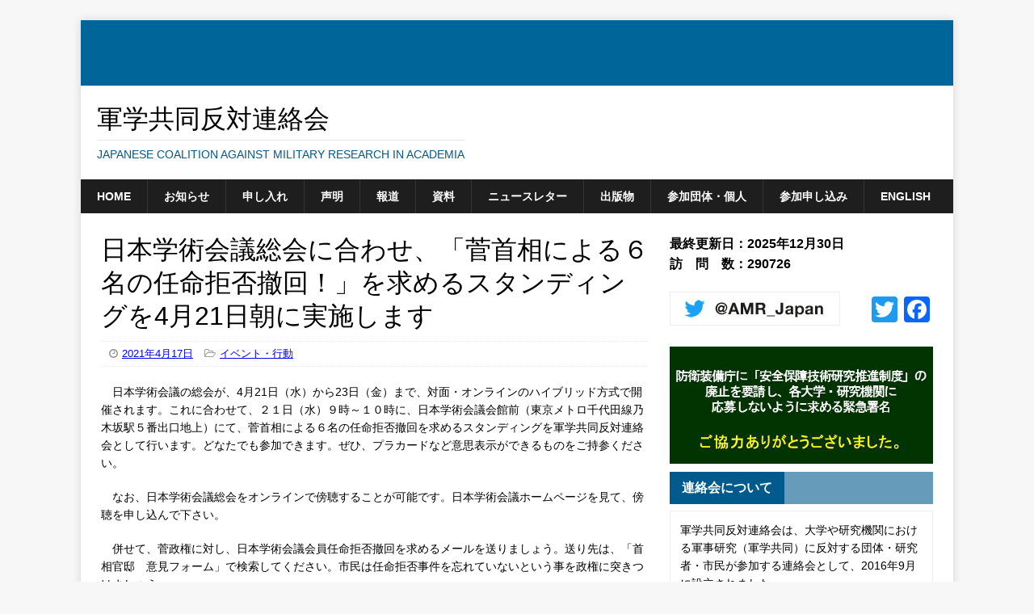

--- FILE ---
content_type: text/html; charset=UTF-8
request_url: http://no-military-research.jp/?p=2076
body_size: 10506
content:
<!DOCTYPE html><html class="no-js" lang="ja"><head><meta charset="UTF-8"><meta name="viewport" content="width=device-width, initial-scale=1.0"><link rel="profile" href="http://gmpg.org/xfn/11" /><title>日本学術会議総会に合わせ、「菅首相による６名の任命拒否撤回！」を求めるスタンディングを4月21日朝に実施します &#8211; 軍学共同反対連絡会</title>
<meta name='robots' content='max-image-preview:large' />
<link rel='dns-prefetch' href='//netdna.bootstrapcdn.com' />
<link rel='dns-prefetch' href='//fonts.googleapis.com' />
<link rel="alternate" type="application/rss+xml" title="軍学共同反対連絡会 &raquo; フィード" href="http://no-military-research.jp/?feed=rss2" />
<link rel="alternate" type="application/rss+xml" title="軍学共同反対連絡会 &raquo; コメントフィード" href="http://no-military-research.jp/?feed=comments-rss2" />
<script type="text/javascript">
window._wpemojiSettings = {"baseUrl":"https:\/\/s.w.org\/images\/core\/emoji\/14.0.0\/72x72\/","ext":".png","svgUrl":"https:\/\/s.w.org\/images\/core\/emoji\/14.0.0\/svg\/","svgExt":".svg","source":{"concatemoji":"http:\/\/no-military-research.jp\/wp1\/wp-includes\/js\/wp-emoji-release.min.js?ver=6.2.8"}};
/*! This file is auto-generated */
!function(e,a,t){var n,r,o,i=a.createElement("canvas"),p=i.getContext&&i.getContext("2d");function s(e,t){p.clearRect(0,0,i.width,i.height),p.fillText(e,0,0);e=i.toDataURL();return p.clearRect(0,0,i.width,i.height),p.fillText(t,0,0),e===i.toDataURL()}function c(e){var t=a.createElement("script");t.src=e,t.defer=t.type="text/javascript",a.getElementsByTagName("head")[0].appendChild(t)}for(o=Array("flag","emoji"),t.supports={everything:!0,everythingExceptFlag:!0},r=0;r<o.length;r++)t.supports[o[r]]=function(e){if(p&&p.fillText)switch(p.textBaseline="top",p.font="600 32px Arial",e){case"flag":return s("\ud83c\udff3\ufe0f\u200d\u26a7\ufe0f","\ud83c\udff3\ufe0f\u200b\u26a7\ufe0f")?!1:!s("\ud83c\uddfa\ud83c\uddf3","\ud83c\uddfa\u200b\ud83c\uddf3")&&!s("\ud83c\udff4\udb40\udc67\udb40\udc62\udb40\udc65\udb40\udc6e\udb40\udc67\udb40\udc7f","\ud83c\udff4\u200b\udb40\udc67\u200b\udb40\udc62\u200b\udb40\udc65\u200b\udb40\udc6e\u200b\udb40\udc67\u200b\udb40\udc7f");case"emoji":return!s("\ud83e\udef1\ud83c\udffb\u200d\ud83e\udef2\ud83c\udfff","\ud83e\udef1\ud83c\udffb\u200b\ud83e\udef2\ud83c\udfff")}return!1}(o[r]),t.supports.everything=t.supports.everything&&t.supports[o[r]],"flag"!==o[r]&&(t.supports.everythingExceptFlag=t.supports.everythingExceptFlag&&t.supports[o[r]]);t.supports.everythingExceptFlag=t.supports.everythingExceptFlag&&!t.supports.flag,t.DOMReady=!1,t.readyCallback=function(){t.DOMReady=!0},t.supports.everything||(n=function(){t.readyCallback()},a.addEventListener?(a.addEventListener("DOMContentLoaded",n,!1),e.addEventListener("load",n,!1)):(e.attachEvent("onload",n),a.attachEvent("onreadystatechange",function(){"complete"===a.readyState&&t.readyCallback()})),(e=t.source||{}).concatemoji?c(e.concatemoji):e.wpemoji&&e.twemoji&&(c(e.twemoji),c(e.wpemoji)))}(window,document,window._wpemojiSettings);
</script>
<style type="text/css">
img.wp-smiley,
img.emoji {
	display: inline !important;
	border: none !important;
	box-shadow: none !important;
	height: 1em !important;
	width: 1em !important;
	margin: 0 0.07em !important;
	vertical-align: -0.1em !important;
	background: none !important;
	padding: 0 !important;
}
</style>
	<link rel='stylesheet' id='wp-block-library-css' href='http://no-military-research.jp/wp1/wp-includes/css/dist/block-library/style.min.css?ver=6.2.8' type='text/css' media='all' />
<link rel='stylesheet' id='classic-theme-styles-css' href='http://no-military-research.jp/wp1/wp-includes/css/classic-themes.min.css?ver=6.2.8' type='text/css' media='all' />
<style id='global-styles-inline-css' type='text/css'>
body{--wp--preset--color--black: #000000;--wp--preset--color--cyan-bluish-gray: #abb8c3;--wp--preset--color--white: #ffffff;--wp--preset--color--pale-pink: #f78da7;--wp--preset--color--vivid-red: #cf2e2e;--wp--preset--color--luminous-vivid-orange: #ff6900;--wp--preset--color--luminous-vivid-amber: #fcb900;--wp--preset--color--light-green-cyan: #7bdcb5;--wp--preset--color--vivid-green-cyan: #00d084;--wp--preset--color--pale-cyan-blue: #8ed1fc;--wp--preset--color--vivid-cyan-blue: #0693e3;--wp--preset--color--vivid-purple: #9b51e0;--wp--preset--gradient--vivid-cyan-blue-to-vivid-purple: linear-gradient(135deg,rgba(6,147,227,1) 0%,rgb(155,81,224) 100%);--wp--preset--gradient--light-green-cyan-to-vivid-green-cyan: linear-gradient(135deg,rgb(122,220,180) 0%,rgb(0,208,130) 100%);--wp--preset--gradient--luminous-vivid-amber-to-luminous-vivid-orange: linear-gradient(135deg,rgba(252,185,0,1) 0%,rgba(255,105,0,1) 100%);--wp--preset--gradient--luminous-vivid-orange-to-vivid-red: linear-gradient(135deg,rgba(255,105,0,1) 0%,rgb(207,46,46) 100%);--wp--preset--gradient--very-light-gray-to-cyan-bluish-gray: linear-gradient(135deg,rgb(238,238,238) 0%,rgb(169,184,195) 100%);--wp--preset--gradient--cool-to-warm-spectrum: linear-gradient(135deg,rgb(74,234,220) 0%,rgb(151,120,209) 20%,rgb(207,42,186) 40%,rgb(238,44,130) 60%,rgb(251,105,98) 80%,rgb(254,248,76) 100%);--wp--preset--gradient--blush-light-purple: linear-gradient(135deg,rgb(255,206,236) 0%,rgb(152,150,240) 100%);--wp--preset--gradient--blush-bordeaux: linear-gradient(135deg,rgb(254,205,165) 0%,rgb(254,45,45) 50%,rgb(107,0,62) 100%);--wp--preset--gradient--luminous-dusk: linear-gradient(135deg,rgb(255,203,112) 0%,rgb(199,81,192) 50%,rgb(65,88,208) 100%);--wp--preset--gradient--pale-ocean: linear-gradient(135deg,rgb(255,245,203) 0%,rgb(182,227,212) 50%,rgb(51,167,181) 100%);--wp--preset--gradient--electric-grass: linear-gradient(135deg,rgb(202,248,128) 0%,rgb(113,206,126) 100%);--wp--preset--gradient--midnight: linear-gradient(135deg,rgb(2,3,129) 0%,rgb(40,116,252) 100%);--wp--preset--duotone--dark-grayscale: url('#wp-duotone-dark-grayscale');--wp--preset--duotone--grayscale: url('#wp-duotone-grayscale');--wp--preset--duotone--purple-yellow: url('#wp-duotone-purple-yellow');--wp--preset--duotone--blue-red: url('#wp-duotone-blue-red');--wp--preset--duotone--midnight: url('#wp-duotone-midnight');--wp--preset--duotone--magenta-yellow: url('#wp-duotone-magenta-yellow');--wp--preset--duotone--purple-green: url('#wp-duotone-purple-green');--wp--preset--duotone--blue-orange: url('#wp-duotone-blue-orange');--wp--preset--font-size--small: 13px;--wp--preset--font-size--medium: 20px;--wp--preset--font-size--large: 36px;--wp--preset--font-size--x-large: 42px;--wp--preset--spacing--20: 0.44rem;--wp--preset--spacing--30: 0.67rem;--wp--preset--spacing--40: 1rem;--wp--preset--spacing--50: 1.5rem;--wp--preset--spacing--60: 2.25rem;--wp--preset--spacing--70: 3.38rem;--wp--preset--spacing--80: 5.06rem;--wp--preset--shadow--natural: 6px 6px 9px rgba(0, 0, 0, 0.2);--wp--preset--shadow--deep: 12px 12px 50px rgba(0, 0, 0, 0.4);--wp--preset--shadow--sharp: 6px 6px 0px rgba(0, 0, 0, 0.2);--wp--preset--shadow--outlined: 6px 6px 0px -3px rgba(255, 255, 255, 1), 6px 6px rgba(0, 0, 0, 1);--wp--preset--shadow--crisp: 6px 6px 0px rgba(0, 0, 0, 1);}:where(.is-layout-flex){gap: 0.5em;}body .is-layout-flow > .alignleft{float: left;margin-inline-start: 0;margin-inline-end: 2em;}body .is-layout-flow > .alignright{float: right;margin-inline-start: 2em;margin-inline-end: 0;}body .is-layout-flow > .aligncenter{margin-left: auto !important;margin-right: auto !important;}body .is-layout-constrained > .alignleft{float: left;margin-inline-start: 0;margin-inline-end: 2em;}body .is-layout-constrained > .alignright{float: right;margin-inline-start: 2em;margin-inline-end: 0;}body .is-layout-constrained > .aligncenter{margin-left: auto !important;margin-right: auto !important;}body .is-layout-constrained > :where(:not(.alignleft):not(.alignright):not(.alignfull)){max-width: var(--wp--style--global--content-size);margin-left: auto !important;margin-right: auto !important;}body .is-layout-constrained > .alignwide{max-width: var(--wp--style--global--wide-size);}body .is-layout-flex{display: flex;}body .is-layout-flex{flex-wrap: wrap;align-items: center;}body .is-layout-flex > *{margin: 0;}:where(.wp-block-columns.is-layout-flex){gap: 2em;}.has-black-color{color: var(--wp--preset--color--black) !important;}.has-cyan-bluish-gray-color{color: var(--wp--preset--color--cyan-bluish-gray) !important;}.has-white-color{color: var(--wp--preset--color--white) !important;}.has-pale-pink-color{color: var(--wp--preset--color--pale-pink) !important;}.has-vivid-red-color{color: var(--wp--preset--color--vivid-red) !important;}.has-luminous-vivid-orange-color{color: var(--wp--preset--color--luminous-vivid-orange) !important;}.has-luminous-vivid-amber-color{color: var(--wp--preset--color--luminous-vivid-amber) !important;}.has-light-green-cyan-color{color: var(--wp--preset--color--light-green-cyan) !important;}.has-vivid-green-cyan-color{color: var(--wp--preset--color--vivid-green-cyan) !important;}.has-pale-cyan-blue-color{color: var(--wp--preset--color--pale-cyan-blue) !important;}.has-vivid-cyan-blue-color{color: var(--wp--preset--color--vivid-cyan-blue) !important;}.has-vivid-purple-color{color: var(--wp--preset--color--vivid-purple) !important;}.has-black-background-color{background-color: var(--wp--preset--color--black) !important;}.has-cyan-bluish-gray-background-color{background-color: var(--wp--preset--color--cyan-bluish-gray) !important;}.has-white-background-color{background-color: var(--wp--preset--color--white) !important;}.has-pale-pink-background-color{background-color: var(--wp--preset--color--pale-pink) !important;}.has-vivid-red-background-color{background-color: var(--wp--preset--color--vivid-red) !important;}.has-luminous-vivid-orange-background-color{background-color: var(--wp--preset--color--luminous-vivid-orange) !important;}.has-luminous-vivid-amber-background-color{background-color: var(--wp--preset--color--luminous-vivid-amber) !important;}.has-light-green-cyan-background-color{background-color: var(--wp--preset--color--light-green-cyan) !important;}.has-vivid-green-cyan-background-color{background-color: var(--wp--preset--color--vivid-green-cyan) !important;}.has-pale-cyan-blue-background-color{background-color: var(--wp--preset--color--pale-cyan-blue) !important;}.has-vivid-cyan-blue-background-color{background-color: var(--wp--preset--color--vivid-cyan-blue) !important;}.has-vivid-purple-background-color{background-color: var(--wp--preset--color--vivid-purple) !important;}.has-black-border-color{border-color: var(--wp--preset--color--black) !important;}.has-cyan-bluish-gray-border-color{border-color: var(--wp--preset--color--cyan-bluish-gray) !important;}.has-white-border-color{border-color: var(--wp--preset--color--white) !important;}.has-pale-pink-border-color{border-color: var(--wp--preset--color--pale-pink) !important;}.has-vivid-red-border-color{border-color: var(--wp--preset--color--vivid-red) !important;}.has-luminous-vivid-orange-border-color{border-color: var(--wp--preset--color--luminous-vivid-orange) !important;}.has-luminous-vivid-amber-border-color{border-color: var(--wp--preset--color--luminous-vivid-amber) !important;}.has-light-green-cyan-border-color{border-color: var(--wp--preset--color--light-green-cyan) !important;}.has-vivid-green-cyan-border-color{border-color: var(--wp--preset--color--vivid-green-cyan) !important;}.has-pale-cyan-blue-border-color{border-color: var(--wp--preset--color--pale-cyan-blue) !important;}.has-vivid-cyan-blue-border-color{border-color: var(--wp--preset--color--vivid-cyan-blue) !important;}.has-vivid-purple-border-color{border-color: var(--wp--preset--color--vivid-purple) !important;}.has-vivid-cyan-blue-to-vivid-purple-gradient-background{background: var(--wp--preset--gradient--vivid-cyan-blue-to-vivid-purple) !important;}.has-light-green-cyan-to-vivid-green-cyan-gradient-background{background: var(--wp--preset--gradient--light-green-cyan-to-vivid-green-cyan) !important;}.has-luminous-vivid-amber-to-luminous-vivid-orange-gradient-background{background: var(--wp--preset--gradient--luminous-vivid-amber-to-luminous-vivid-orange) !important;}.has-luminous-vivid-orange-to-vivid-red-gradient-background{background: var(--wp--preset--gradient--luminous-vivid-orange-to-vivid-red) !important;}.has-very-light-gray-to-cyan-bluish-gray-gradient-background{background: var(--wp--preset--gradient--very-light-gray-to-cyan-bluish-gray) !important;}.has-cool-to-warm-spectrum-gradient-background{background: var(--wp--preset--gradient--cool-to-warm-spectrum) !important;}.has-blush-light-purple-gradient-background{background: var(--wp--preset--gradient--blush-light-purple) !important;}.has-blush-bordeaux-gradient-background{background: var(--wp--preset--gradient--blush-bordeaux) !important;}.has-luminous-dusk-gradient-background{background: var(--wp--preset--gradient--luminous-dusk) !important;}.has-pale-ocean-gradient-background{background: var(--wp--preset--gradient--pale-ocean) !important;}.has-electric-grass-gradient-background{background: var(--wp--preset--gradient--electric-grass) !important;}.has-midnight-gradient-background{background: var(--wp--preset--gradient--midnight) !important;}.has-small-font-size{font-size: var(--wp--preset--font-size--small) !important;}.has-medium-font-size{font-size: var(--wp--preset--font-size--medium) !important;}.has-large-font-size{font-size: var(--wp--preset--font-size--large) !important;}.has-x-large-font-size{font-size: var(--wp--preset--font-size--x-large) !important;}
.wp-block-navigation a:where(:not(.wp-element-button)){color: inherit;}
:where(.wp-block-columns.is-layout-flex){gap: 2em;}
.wp-block-pullquote{font-size: 1.5em;line-height: 1.6;}
</style>
<link rel='stylesheet' id='contact-form-7-css' href='http://no-military-research.jp/wp1/wp-content/plugins/contact-form-7/includes/css/styles.css?ver=5.2' type='text/css' media='all' />
<link rel='stylesheet' id='font-awesome-css' href='//netdna.bootstrapcdn.com/font-awesome/4.1.0/css/font-awesome.css' type='text/css' media='screen' />
<link rel='stylesheet' id='nmr-mh-magazine-lite-css' href='http://no-military-research.jp/wp1/wp-content/themes/nmr-mh-magazine-lite/style.css?ver=6.2.8' type='text/css' media='all' />
<link rel='stylesheet' id='mh-newsmagazine-css' href='http://no-military-research.jp/wp1/wp-content/themes/nmr-mh-newsmagazine/style.css?ver=1.1.0' type='text/css' media='all' />
<link rel='stylesheet' id='mh-magazine-lite-css' href='http://no-military-research.jp/wp1/wp-content/themes/nmr-mh-newsmagazine/style.css?ver=2.5.0' type='text/css' media='all' />
<link rel='stylesheet' id='mh-font-awesome-css' href='http://no-military-research.jp/wp1/wp-content/themes/nmr-mh-magazine-lite/includes/font-awesome.min.css' type='text/css' media='all' />
<link rel='stylesheet' id='mh-newsmagazine-fonts-css' href='https://fonts.googleapis.com/css?family=Sarala:400,700%7cAdamina:400' type='text/css' media='all' />
<link rel='stylesheet' id='addtoany-css' href='http://no-military-research.jp/wp1/wp-content/plugins/add-to-any/addtoany.min.css?ver=1.15' type='text/css' media='all' />
<script type='text/javascript' src='http://no-military-research.jp/wp1/wp-includes/js/jquery/jquery.min.js?ver=3.6.4' id='jquery-core-js'></script>
<script type='text/javascript' src='http://no-military-research.jp/wp1/wp-includes/js/jquery/jquery-migrate.min.js?ver=3.4.0' id='jquery-migrate-js'></script>
<script type='text/javascript' src='http://no-military-research.jp/wp1/wp-content/plugins/add-to-any/addtoany.min.js?ver=1.1' id='addtoany-js'></script>
<script type='text/javascript' src='http://no-military-research.jp/wp1/wp-content/themes/nmr-mh-magazine-lite/js/scripts.js?ver=6.2.8' id='mh-scripts-js'></script>
<link rel="https://api.w.org/" href="http://no-military-research.jp/index.php?rest_route=/" /><link rel="alternate" type="application/json" href="http://no-military-research.jp/index.php?rest_route=/wp/v2/posts/2076" /><link rel="EditURI" type="application/rsd+xml" title="RSD" href="http://no-military-research.jp/wp1/xmlrpc.php?rsd" />
<link rel="wlwmanifest" type="application/wlwmanifest+xml" href="http://no-military-research.jp/wp1/wp-includes/wlwmanifest.xml" />
<meta name="generator" content="WordPress 6.2.8" />
<link rel="canonical" href="http://no-military-research.jp/?p=2076" />
<link rel='shortlink' href='http://no-military-research.jp/?p=2076' />
<link rel="alternate" type="application/json+oembed" href="http://no-military-research.jp/index.php?rest_route=%2Foembed%2F1.0%2Fembed&#038;url=http%3A%2F%2Fno-military-research.jp%2F%3Fp%3D2076" />
<link rel="alternate" type="text/xml+oembed" href="http://no-military-research.jp/index.php?rest_route=%2Foembed%2F1.0%2Fembed&#038;url=http%3A%2F%2Fno-military-research.jp%2F%3Fp%3D2076&#038;format=xml" />

<script data-cfasync="false">
window.a2a_config=window.a2a_config||{};a2a_config.callbacks=[];a2a_config.overlays=[];a2a_config.templates={};a2a_localize = {
	Share: "共有",
	Save: "ブックマーク",
	Subscribe: "購読",
	Email: "メール",
	Bookmark: "ブックマーク",
	ShowAll: "すべて表示する",
	ShowLess: "小さく表示する",
	FindServices: "サービスを探す",
	FindAnyServiceToAddTo: "追加するサービスを今すぐ探す",
	PoweredBy: "Powered by",
	ShareViaEmail: "メールでシェアする",
	SubscribeViaEmail: "メールで購読する",
	BookmarkInYourBrowser: "ブラウザにブックマーク",
	BookmarkInstructions: "このページをブックマークするには、 Ctrl+D または \u2318+D を押下。",
	AddToYourFavorites: "お気に入りに追加",
	SendFromWebOrProgram: "任意のメールアドレスまたはメールプログラムから送信",
	EmailProgram: "メールプログラム",
	More: "詳細&#8230;",
	ThanksForSharing: "Thanks for sharing!",
	ThanksForFollowing: "Thanks for following!"
};

(function(d,s,a,b){a=d.createElement(s);b=d.getElementsByTagName(s)[0];a.async=1;a.src="https://static.addtoany.com/menu/page.js";b.parentNode.insertBefore(a,b);})(document,"script");
</script>

<style>
.scroll-back-to-top-wrapper {
    position: fixed;
	opacity: 0;
	visibility: hidden;
	overflow: hidden;
	text-align: center;
	z-index: 99999999;
    background-color: #777777;
	color: #eeeeee;
	width: 50px;
	height: 48px;
	line-height: 48px;
	right: 30px;
	bottom: 30px;
	padding-top: 2px;
	border-top-left-radius: 10px;
	border-top-right-radius: 10px;
	border-bottom-right-radius: 10px;
	border-bottom-left-radius: 10px;
	-webkit-transition: all 0.5s ease-in-out;
	-moz-transition: all 0.5s ease-in-out;
	-ms-transition: all 0.5s ease-in-out;
	-o-transition: all 0.5s ease-in-out;
	transition: all 0.5s ease-in-out;
}
.scroll-back-to-top-wrapper:hover {
	background-color: #888888;
  color: #eeeeee;
}
.scroll-back-to-top-wrapper.show {
    visibility:visible;
    cursor:pointer;
	opacity: 1.0;
}
.scroll-back-to-top-wrapper i.fa {
	line-height: inherit;
}
.scroll-back-to-top-wrapper .fa-lg {
	vertical-align: 0;
}
</style><!--[if lt IE 9]>
<script src="http://no-military-research.jp/wp1/wp-content/themes/nmr-mh-magazine-lite/js/css3-mediaqueries.js"></script>
<![endif]-->
</head><body id="mh-mobile" class="post-template-default single single-post postid-2076 single-format-standard mh-right-sb" itemscope="itemscope" itemtype="http://schema.org/WebPage"><div class="mh-container mh-container-outer">
<div class="mh-header-mobile-nav clearfix"></div>
<header class="mh-header" itemscope="itemscope" itemtype="http://schema.org/WPHeader">
	<div class="mh-container mh-container-inner mh-row clearfix">
		<div class="mh-custom-header clearfix">
<a class="mh-header-image-link" href="http://no-military-research.jp/" title="軍学共同反対連絡会" rel="home">
<img class="mh-header-image" src="http://no-military-research.jp/wp1/wp-content/uploads/2016/09/cropped-header1080_200-1.jpg" height="81" width="1080" alt="軍学共同反対連絡会" />
</a>
<div class="mh-site-identity">
<div class="mh-site-logo" role="banner">
<div class="mh-header-text">
<div style='float:left;'><a class="mh-header-text-link" href="http://no-military-research.jp/" title="軍学共同反対連絡会" rel="home">
<h2 class="mh-header-title">軍学共同反対連絡会</h2>
<h3 class="mh-header-tagline">Japanese Coalition Against Military Research in Academia</h3>
</a>
</div></div>
</div>
</div>
</div>
	</div>


	<div class="mh-main-nav-wrap">
		<nav class="mh-navigation mh-main-nav mh-container mh-container-inner clearfix" role="navigation" itemscope="itemscope" itemtype="http://schema.org/SiteNavigationElement">
			<div class="menu-%e3%83%a1%e3%82%a4%e3%83%b3%e3%83%a1%e3%83%8b%e3%83%a5%e3%83%bc-container"><ul id="menu-%e3%83%a1%e3%82%a4%e3%83%b3%e3%83%a1%e3%83%8b%e3%83%a5%e3%83%bc" class="menu"><li id="menu-item-4" class="menu-item menu-item-type-custom menu-item-object-custom menu-item-4"><a href="/">HOME</a></li>
<li id="menu-item-11" class="menu-item menu-item-type-taxonomy menu-item-object-category menu-item-11"><a href="http://no-military-research.jp/?cat=3">お知らせ</a></li>
<li id="menu-item-1128" class="menu-item menu-item-type-taxonomy menu-item-object-category menu-item-1128"><a href="http://no-military-research.jp/?cat=11">申し入れ</a></li>
<li id="menu-item-14" class="menu-item menu-item-type-taxonomy menu-item-object-category menu-item-14"><a href="http://no-military-research.jp/?cat=4">声明</a></li>
<li id="menu-item-13" class="menu-item menu-item-type-taxonomy menu-item-object-category menu-item-13"><a href="http://no-military-research.jp/?cat=5">報道</a></li>
<li id="menu-item-183" class="menu-item menu-item-type-taxonomy menu-item-object-category menu-item-183"><a href="http://no-military-research.jp/?cat=8">資料</a></li>
<li id="menu-item-15" class="menu-item menu-item-type-taxonomy menu-item-object-category menu-item-15"><a href="http://no-military-research.jp/?cat=6">ニュースレター</a></li>
<li id="menu-item-12" class="menu-item menu-item-type-taxonomy menu-item-object-category menu-item-12"><a href="http://no-military-research.jp/?cat=7">出版物</a></li>
<li id="menu-item-10" class="menu-item menu-item-type-post_type menu-item-object-page menu-item-10"><a href="http://no-military-research.jp/?page_id=2">参加団体・個人</a></li>
<li id="menu-item-100" class="menu-item menu-item-type-post_type menu-item-object-page menu-item-100"><a href="http://no-military-research.jp/?page_id=98">参加申し込み</a></li>
<li id="menu-item-9" class="menu-item menu-item-type-post_type menu-item-object-page menu-item-9"><a href="http://no-military-research.jp/?page_id=7">English</a></li>
</ul></div>		</nav>
	</div>
</header><div class="mh-wrapper clearfix">
	<div id="main-content" class="mh-content" role="main" itemprop="mainContentOfPage"><article id="post-2076" class="post-2076 post type-post status-publish format-standard hentry category-event">
	<header class="entry-header clearfix">
		<h1 class="entry-title">
			日本学術会議総会に合わせ、「菅首相による６名の任命拒否撤回！」を求めるスタンディングを4月21日朝に実施します		</h1>
		<p class="mh-meta entry-meta">
<span class="entry-meta-date updated"><i class="fa fa-clock-o"></i><a href="http://no-military-research.jp/?m=202104">2021年4月17日</a></span>
<span class="entry-meta-categories"><i class="fa fa-folder-open-o"></i><a href="http://no-military-research.jp/?cat=10" rel="category">イベント・行動</a></span>
</p>
	</header>
		<div class="entry-content clearfix">
				
<p>　日本学術会議の総会が、4月21日（水）から23日（金）まで、対面・オンラインのハイブリッド方式で開催されます。これに合わせて、２１日（水）９時～１０時に、日本学術会議会館前（東京メトロ千代田線乃木坂駅５番出口地上）にて、菅首相による６名の任命拒否撤回を求めるスタンディングを軍学共同反対連絡会として行います。どなたでも参加できます。ぜひ、プラカードなど意思表示ができるものをご持参ください。</p>



<p>　なお、日本学術会議総会をオンラインで傍聴することが可能です。日本学術会議ホームページを見て、傍聴を申し込んで下さい。</p>



<p>　併せて、菅政権に対し、日本学術会議会員任命拒否撤回を求めるメールを送りましょう。送り先は、「首相官邸　意見フォーム」で検索してください。市民は任命拒否事件を忘れていないという事を政権に突きつけましょう。</p>



<div class="wp-block-image is-style-default"><figure class="aligncenter size-large is-resized"><img decoding="async" src="http://no-military-research.jp/wp1/wp-content/uploads/2021/04/image001.jpg" alt="" class="wp-image-2077" width="825" height="551" srcset="http://no-military-research.jp/wp1/wp-content/uploads/2021/04/image001.jpg 876w, http://no-military-research.jp/wp1/wp-content/uploads/2021/04/image001-300x201.jpg 300w, http://no-military-research.jp/wp1/wp-content/uploads/2021/04/image001-768x514.jpg 768w" sizes="(max-width: 825px) 100vw, 825px" /></figure></div>



<p>　《写真は昨年10月29日、井上大臣の学術会議訪問に抗議するスタンディング　左のビルが日本学術会議会館です。》</p>



<p>　</p>
	</div>
		</article><nav class="mh-post-nav mh-row clearfix" role="navigation">
<div class="mh-col-1-2 mh-post-nav-item mh-post-nav-prev">
<a href="http://no-military-research.jp/?p=1966" rel="prev"><span>Previous</span><p>Zoom学習会「敵基地攻撃能力・軍事研究・日本学術会議再編―戦争ができる国づくりの現段階を考える―」2021年3月1日(月)18:30~20:30</p></a></div>
<div class="mh-col-1-2 mh-post-nav-item mh-post-nav-next">
<a href="http://no-military-research.jp/?p=2447" rel="next"><span>Next</span><p>経済安保法案に異議あり！4.12院内集会</p></a></div>
</nav>
	</div>
	
<aside class="mh-widget-col-1 mh-sidebar" role="complementary" itemscope="itemscope" itemtype="http://schema.org/WPSideBar">

<div class='sidebar_count'>最終更新日：2025年12月30日<br>訪　問　数：290726<br></div>
<br>
<div class="side_btn">
	<a href="https://twitter.com/AMR_Japan" target="_blank"><img src="/wp1/img/btn_twitter.jpg"></a>
</div>

<div id="a2a_share_save_widget-4" class="mh-widget mh-home-1 mh-home-wide widget_a2a_share_save_widget"><div class="a2a_kit a2a_kit_size_32 addtoany_list"><a class="a2a_button_twitter" href="https://www.addtoany.com/add_to/twitter?linkurl=http%3A%2F%2Fno-military-research.jp%2F%3Fp%3D2076&amp;linkname=%E6%97%A5%E6%9C%AC%E5%AD%A6%E8%A1%93%E4%BC%9A%E8%AD%B0%E7%B7%8F%E4%BC%9A%E3%81%AB%E5%90%88%E3%82%8F%E3%81%9B%E3%80%81%E3%80%8C%E8%8F%85%E9%A6%96%E7%9B%B8%E3%81%AB%E3%82%88%E3%82%8B%EF%BC%96%E5%90%8D%E3%81%AE%E4%BB%BB%E5%91%BD%E6%8B%92%E5%90%A6%E6%92%A4%E5%9B%9E%EF%BC%81%E3%80%8D%E3%82%92%E6%B1%82%E3%82%81%E3%82%8B%E3%82%B9%E3%82%BF%E3%83%B3%E3%83%87%E3%82%A3%E3%83%B3%E3%82%B0%E3%82%924%E6%9C%8821%E6%97%A5%E6%9C%9D%E3%81%AB%E5%AE%9F%E6%96%BD%E3%81%97%E3%81%BE%E3%81%99" title="Twitter" rel="nofollow noopener" target="_blank"></a><a class="a2a_button_facebook" href="https://www.addtoany.com/add_to/facebook?linkurl=http%3A%2F%2Fno-military-research.jp%2F%3Fp%3D2076&amp;linkname=%E6%97%A5%E6%9C%AC%E5%AD%A6%E8%A1%93%E4%BC%9A%E8%AD%B0%E7%B7%8F%E4%BC%9A%E3%81%AB%E5%90%88%E3%82%8F%E3%81%9B%E3%80%81%E3%80%8C%E8%8F%85%E9%A6%96%E7%9B%B8%E3%81%AB%E3%82%88%E3%82%8B%EF%BC%96%E5%90%8D%E3%81%AE%E4%BB%BB%E5%91%BD%E6%8B%92%E5%90%A6%E6%92%A4%E5%9B%9E%EF%BC%81%E3%80%8D%E3%82%92%E6%B1%82%E3%82%81%E3%82%8B%E3%82%B9%E3%82%BF%E3%83%B3%E3%83%87%E3%82%A3%E3%83%B3%E3%82%B0%E3%82%924%E6%9C%8821%E6%97%A5%E6%9C%9D%E3%81%AB%E5%AE%9F%E6%96%BD%E3%81%97%E3%81%BE%E3%81%99" title="Facebook" rel="nofollow noopener" target="_blank"></a></div></div>
<a href="http://no-military-research.jp/shomei/"><img src="/wp1/img/banner_shomei.jpg"></a>

<h4 class="mh-widget-title" style="margin:10px 0px 0px 0px;"><span class="mh-widget-title-inner">連絡会について</span></h4>
<div class="side_box">
軍学共同反対連絡会は、大学や研究機関における軍事研究（軍学共同）に反対する団体・研究者・市民が参加する連絡会として、2016年9月に設立されました。<br>
<br>
この連絡会は参加団体・個人相互の交流と情報交換を中心に活動しますが、連絡会として一致した場合には意見表明・共同行動の提起を行います。<br>
<br>
多くの市民の皆様、科学者の皆様、そして様々な課題に取り組まれている市民団体・平和団体の皆様が、個人として、団体として、ご参加下さることを呼びかけます。<br>
<br>
<b>共同代表</b><br>
赤井 純治（新潟大学名誉教授）<br>
大野 義一朗（「『戦争と医の倫理』の検証を進める会」呼びかけ人、北海道雄武町国民健康保険病院副院長）<br>
多羅尾 光徳（東京農工大学）<br>
<br>
<b>事務局長</b><br>
小寺 隆幸（明治学院大学国際平和研究所研究員）<br>
<div class='link_list'><a href='/?page_id=98'>参加申し込みはこちら</a></div>
<div class='link_list'><a href='/?page_id=2'>参加団体・個人・署名サイトへの<br>リンクはこちら</a></div>
<div class='link_list'><a href='/?page_id=900'>申し合わせ事項はこちら</a></div>
</div>

<h4 class="mh-widget-title"><span class="mh-widget-title-inner">ニュースレター</span></h4>
<div class="content newsleter">

<p><a rel="noreferrer noopener" href="http://no-military-research.jp/wp1/wp-content/uploads/2025/12/NL108.pdf" target="_blank">軍学共同反対連絡会ニュースレター第１０８号</a> （2025年12月28日）</p>
<br>
<p><a rel="noreferrer noopener" href="http://no-military-research.jp/wp1/wp-content/uploads/2025/11/NL107.pdf" target="_blank">軍学共同反対連絡会ニュースレター第１０７号</a> （2025年11月12日）</p>
<br>
<p><a href="http://no-military-research.jp/wp1/wp-content/uploads/2025/10/NL106re.pdf" target="_blank" rel="noreferrer noopener">軍学共同反対連絡会ニュースレター第１０６号</a> （2025年9月19日、10月15日改訂）</p>
<br><div class='link_list'><a href='/?cat=6'>一覧はこちら</a></div></div>

<h4 class="mh-widget-title"><span class="mh-widget-title-inner">イベント・行動</span></h4>
<div class="content">
◆<a href='http://no-military-research.jp/?p=2877'>田中優子さん講演会「平和のための学問と大学のあり方」2023年5月6日（土） 於 東京都町田市<span class='date'>(2023/05/04)</a></span><br>◆<a href='http://no-military-research.jp/?p=2575'>日本科学者会議　第24回総合学術研究集会 in 大阪（11/19～12/11）<span class='date'>(2022/10/28)</a></span><br>◆<a href='http://no-military-research.jp/?p=2447'>経済安保法案に異議あり！4.12院内集会<span class='date'>(2022/04/10)</a></span><br><div class='link_list'><a href='/?cat=10'>一覧はこちら</a></div></div>

<h4 class="mh-widget-title"><span class="mh-widget-title-inner">出版物</span></h4>
<div class="content">
◆<a href='http://no-military-research.jp/?p=1396'>『科学者は、なぜ軍事研究に手を染めてはいけないか』池内 了 著（みすず書房）<span class='date'>(2019/08/08)</a></span><br>◆<a href='http://no-military-research.jp/?p=1219'>『戦争・７３１と大学・医科大学』（文理閣）<span class='date'>(2018/11/11)</a></span><br>◆<a href='http://no-military-research.jp/?p=1850'>『亡国の武器輸出―防衛装備移転三原則は何をもたらすか―』池内 了＋青井未帆＋杉原浩司 [編]（合同出版）<span class='date'>(2017/09/16)</a></span><br><div class='link_list'><a href='/?cat=7'>一覧はこちら</a></div></div>

連絡先<br>
<img src="/wp1/img/email.jpg" width="306" height="16" alt="email"><br>
<br>



<div id="search-2" class="mh-widget widget_search"><form role="search" method="get" class="search-form" action="http://no-military-research.jp/">
				<label>
					<span class="screen-reader-text">検索:</span>
					<input type="search" class="search-field" placeholder="検索&hellip;" value="" name="s" />
				</label>
				<input type="submit" class="search-submit" value="検索" />
			</form></div></aside></div>
<div class="mh-copyright-wrap">
	<div class="mh-container mh-container-inner clearfix">
		<p class="mh-copyright">Copyright (C) 2016 軍学共同反対連絡会 All Rights Reserved.</p>
	</div>
</div>
</div><!-- .mh-container-outer -->
<div class="scroll-back-to-top-wrapper">
	<span class="scroll-back-to-top-inner">
					<i class="fa fa-2x fa-arrow-circle-up"></i>
			</span>
</div><script type='text/javascript' id='contact-form-7-js-extra'>
/* <![CDATA[ */
var wpcf7 = {"apiSettings":{"root":"http:\/\/no-military-research.jp\/index.php?rest_route=\/contact-form-7\/v1","namespace":"contact-form-7\/v1"}};
/* ]]> */
</script>
<script type='text/javascript' src='http://no-military-research.jp/wp1/wp-content/plugins/contact-form-7/includes/js/scripts.js?ver=5.2' id='contact-form-7-js'></script>
<script type='text/javascript' id='scroll-back-to-top-js-extra'>
/* <![CDATA[ */
var scrollBackToTop = {"scrollDuration":"500","fadeDuration":"0.5"};
/* ]]> */
</script>
<script type='text/javascript' src='http://no-military-research.jp/wp1/wp-content/plugins/scroll-back-to-top/assets/js/scroll-back-to-top.js' id='scroll-back-to-top-js'></script>
</body>
</html>

--- FILE ---
content_type: text/css
request_url: http://no-military-research.jp/wp1/wp-content/themes/nmr-mh-newsmagazine/style.css?ver=1.1.0
body_size: 2229
content:
/*****
Theme Name: no-military-research.jp (MH NewsMagazine)
Theme URI: http://www.mhthemes.com/themes/mh/newsmagazine/
Description: MH NewsMagazine can transform your blog into a modern online magazine or dynamic news website. This magazine theme is perfectly suitable for topics like politics, world news, economy and business news or anything else you can imagine. You can have the same layout in the premium version of MH Magazine (without the need of a child theme) which can be configured by making use of the flexible layout options. MH Magazine offers additional widget areas, multiple unique custom widgets, great features and extended layout options to manage several layout elements on your site including changing the color scheme and typography.
Author: MH Themes
Author URI: http://www.mhthemes.com/
Template: nmr-mh-magazine-lite
Version: 1.1.0
Tags: one-column, two-columns, left-sidebar, right-sidebar, flexible-header, custom-background, custom-header, custom-menu, featured-images, full-width-template, theme-options, threaded-comments, translation-ready, rtl-language-support, blog, entertainment, news
Text Domain: mh-newsmagazine
Domain Path: /languages/
License: GNU General Public License v2.0
License URI: http://www.gnu.org/licenses/gpl-2.0.html
*****/

/***** Typography *****/

body {
/* font-family: "Sarala", sans-serif; */
 }
h1, h2, h3, h4, h5, h6, .mh-custom-posts-small-title {
/* font-family: "Adamina", serif; */
 }
pre, code, kbd { background: #efefef; }
blockquote { border-color: #005a8c; }
a:hover { color: #005a8c; }

/***** Header *****/

.mh-header-tagline { color: #005a8c; }

/***** Navigation *****/

.mh-main-nav-wrap { background: #1f1e1e; }
.mh-main-nav { background: #1f1e1e; border-bottom: none; }
.mh-main-nav li:hover { background: #005a8c; }
.mh-main-nav ul li:hover > ul { background: #1f1e1e; }
.mh-main-nav .menu > .current-menu-item { background: none; }
.mh-main-nav .menu > .current-menu-item:hover { background: #005a8c; }

/***** SlickNav Custom Style *****/

.slicknav_btn { background: #005a8c; }
.slicknav_menu { border-color: #1f1e1e; background: #005a8c; }
.slicknav_nav ul { border-color: #1f1e1e; }
.slicknav_nav .slicknav_item:hover, .slicknav_nav a:hover { background: #005a8c; }
.mh-main-nav-wrap .slicknav_btn, .mh-main-nav-wrap .slicknav_menu, .mh-main-nav-wrap .slicknav_nav .slicknav_item:hover, .mh-main-nav-wrap .slicknav_nav a:hover { background: transparent; }
.mh-main-nav-wrap .slicknav_nav ul { border-color: #005a8c; }
.mh-main-nav-wrap .slicknav_nav ul ul { border: none; }

/***** Posts/Pages *****/

.entry-content a, .entry-content a:hover, .mh-meta a:hover, .mh-footer .mh-meta a:hover { color: #005a8c; }
.entry-tags li { background: #1f1e1e; }
.entry-tags li:hover, .entry-tags .fa { background: #005a8c; }

/***** Pagination *****/

.page-numbers { background: #efefef; }
.page-numbers:hover, .mh-loop-pagination .current, .mh-comments-pagination .current, a:hover .pagelink, .pagelink { background: #005a8c; }
a .pagelink { background: #efefef; }

/***** Footer *****/

.mh-footer { background: #1f1e1e; }
.mh-footer a { color: #efefef; }
.mh-copyright-wrap { border-color: #555; background: #1f1e1e; }
.mh-copyright, .mh-copyright a { color: #efefef; }

/***** Gallery *****/

.gallery-caption { color: #fff; }

/***** Comments *****/

.bypostauthor .mh-comment-meta-author:after, .mh-comment-meta-links .comment-reply-link:before, #respond #cancel-comment-reply-link:before { color: #005a8c; }

/***** Forms *****/

input[type=text]:hover, input[type=email]:hover, input[type=tel]:hover, input[type=url]:hover, textarea:hover { border-color: #005a8c; }
input[type=submit] { background: #005a8c; }
input[type=submit]:hover { background: #1f1e1e; }

/***** Searchform *****/

.mh-widget .search-form { background: #efefef; }

/***** Widgets *****/

.mh-widget-title-inner { display: inline-block; font-size: 13px; font-size: 0.8125rem; font-weight: 700; color: #fff; padding: 10px 15px; background: #005a8c; }
.mh-widget-title-inner a { color: #fff; }
.mh-widget-title { padding: 0; border-bottom: none; background: #005a8c; background: rgba(0, 90, 140, 0.6); }
.mh-footer-widget-title { background: #005a8c; }

/***** Widgets Areas (Advertising) *****/

.mh-ad-spot { background: #efefef; }

/***** MH Slider Widget *****/

.mh-slider-widget img { width: 100%; display: block; }
.mh-slider-widget .flex-control-paging li a.flex-active { background: #005a8c; }
.mh-slider-caption { border-color: #005a8c; background: #1f1e1e; background: rgba(31, 30, 30, 0.8); }
.mh-widget-col-1 .mh-slider-caption { background: #1f1e1e; }
.mh-footer-widget .mh-slider-caption { background: rgba(255, 255, 255, 0.1); }

/***** MH Posts Stacked Widget *****/

.mh-posts-stacked-title { background: #1f1e1e; background: rgba(31, 30, 30, 0.8); }
.mh-posts-stacked-meta { background: #005a8c; }
#mh-mobile .mh-footer-widget .mh-posts-stacked-overlay { border-color: #1f1e1e; }

/***** MH Tabbed Widget *****/

.mh-tabbed-widget a:hover { color: #005a8c; }
.mh-tabbed-widget .tagcloud a { color: #fff; }
.mh-tab-buttons { border-bottom: 3px solid #005a8c; }
.mh-tab-button, .mh-tab-content { background: #efefef; }
.mh-tab-button.active, .mh-tab-button.active:hover { color: #fff; background: #005a8c; }
.mh-footer-widget .mh-tabbed-widget, .mh-footer-widget .mh-tabbed-widget a { color: #fff; }
.mh-footer-widget .mh-tab-button.active { background: #005a8c; }
.mh-footer-widget .mh-tab-comment-excerpt { background: #1f1e1e; }

/***** WP Calendar Widget *****/

#wp-calendar caption { background: #efefef; }

/***** WP Tag Cloud Widget *****/

.mh-widget .tagcloud a, .mh-footer-widget .tagcloud a { background: #1f1e1e; }
.tagcloud a:hover, .mh-widget .tagcloud a:hover, .mh-footer-widget .tagcloud a:hover { background: #005a8c; }

/***** Media Queries *****/

@media screen and (max-width: 900px) {
	#mh-mobile .mh-slider-caption { background: #1f1e1e; background: rgba(31, 30, 30, 1); }
}
@media only screen and (max-width: 420px) {
	.mh-copyright-wrap { padding: 15px 20px; }
}

div.newsleter p {
	display:inline;
}

span.new {
	border-radius:4px;
	padding:2px 8px;
	font-size:9px;
	background-color:#f30;
	color:#fff;
}